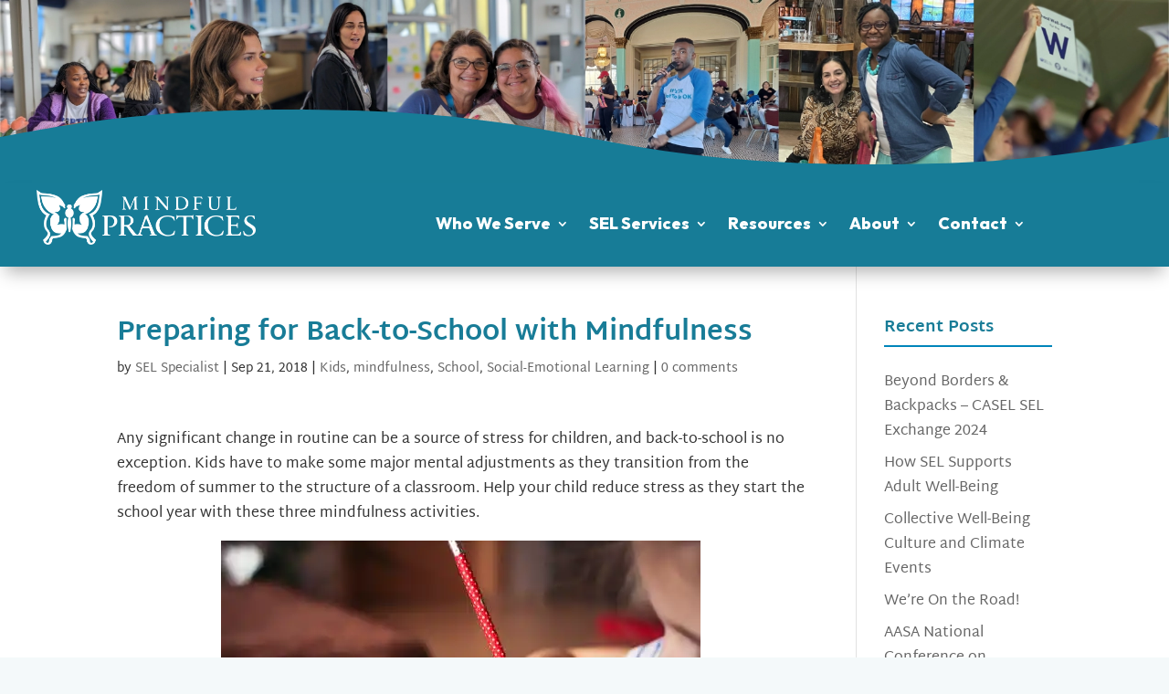

--- FILE ---
content_type: text/html; charset=utf-8
request_url: https://www.google.com/recaptcha/api2/anchor?ar=1&k=6Lcwk5gaAAAAAAkArgHEOEVsc6LBj4N2mQqSarnl&co=aHR0cHM6Ly9taW5kZnVscHJhY3RpY2VzLnVzOjQ0Mw..&hl=en&v=PoyoqOPhxBO7pBk68S4YbpHZ&size=invisible&anchor-ms=20000&execute-ms=30000&cb=1uyr6e9vkxbx
body_size: 48878
content:
<!DOCTYPE HTML><html dir="ltr" lang="en"><head><meta http-equiv="Content-Type" content="text/html; charset=UTF-8">
<meta http-equiv="X-UA-Compatible" content="IE=edge">
<title>reCAPTCHA</title>
<style type="text/css">
/* cyrillic-ext */
@font-face {
  font-family: 'Roboto';
  font-style: normal;
  font-weight: 400;
  font-stretch: 100%;
  src: url(//fonts.gstatic.com/s/roboto/v48/KFO7CnqEu92Fr1ME7kSn66aGLdTylUAMa3GUBHMdazTgWw.woff2) format('woff2');
  unicode-range: U+0460-052F, U+1C80-1C8A, U+20B4, U+2DE0-2DFF, U+A640-A69F, U+FE2E-FE2F;
}
/* cyrillic */
@font-face {
  font-family: 'Roboto';
  font-style: normal;
  font-weight: 400;
  font-stretch: 100%;
  src: url(//fonts.gstatic.com/s/roboto/v48/KFO7CnqEu92Fr1ME7kSn66aGLdTylUAMa3iUBHMdazTgWw.woff2) format('woff2');
  unicode-range: U+0301, U+0400-045F, U+0490-0491, U+04B0-04B1, U+2116;
}
/* greek-ext */
@font-face {
  font-family: 'Roboto';
  font-style: normal;
  font-weight: 400;
  font-stretch: 100%;
  src: url(//fonts.gstatic.com/s/roboto/v48/KFO7CnqEu92Fr1ME7kSn66aGLdTylUAMa3CUBHMdazTgWw.woff2) format('woff2');
  unicode-range: U+1F00-1FFF;
}
/* greek */
@font-face {
  font-family: 'Roboto';
  font-style: normal;
  font-weight: 400;
  font-stretch: 100%;
  src: url(//fonts.gstatic.com/s/roboto/v48/KFO7CnqEu92Fr1ME7kSn66aGLdTylUAMa3-UBHMdazTgWw.woff2) format('woff2');
  unicode-range: U+0370-0377, U+037A-037F, U+0384-038A, U+038C, U+038E-03A1, U+03A3-03FF;
}
/* math */
@font-face {
  font-family: 'Roboto';
  font-style: normal;
  font-weight: 400;
  font-stretch: 100%;
  src: url(//fonts.gstatic.com/s/roboto/v48/KFO7CnqEu92Fr1ME7kSn66aGLdTylUAMawCUBHMdazTgWw.woff2) format('woff2');
  unicode-range: U+0302-0303, U+0305, U+0307-0308, U+0310, U+0312, U+0315, U+031A, U+0326-0327, U+032C, U+032F-0330, U+0332-0333, U+0338, U+033A, U+0346, U+034D, U+0391-03A1, U+03A3-03A9, U+03B1-03C9, U+03D1, U+03D5-03D6, U+03F0-03F1, U+03F4-03F5, U+2016-2017, U+2034-2038, U+203C, U+2040, U+2043, U+2047, U+2050, U+2057, U+205F, U+2070-2071, U+2074-208E, U+2090-209C, U+20D0-20DC, U+20E1, U+20E5-20EF, U+2100-2112, U+2114-2115, U+2117-2121, U+2123-214F, U+2190, U+2192, U+2194-21AE, U+21B0-21E5, U+21F1-21F2, U+21F4-2211, U+2213-2214, U+2216-22FF, U+2308-230B, U+2310, U+2319, U+231C-2321, U+2336-237A, U+237C, U+2395, U+239B-23B7, U+23D0, U+23DC-23E1, U+2474-2475, U+25AF, U+25B3, U+25B7, U+25BD, U+25C1, U+25CA, U+25CC, U+25FB, U+266D-266F, U+27C0-27FF, U+2900-2AFF, U+2B0E-2B11, U+2B30-2B4C, U+2BFE, U+3030, U+FF5B, U+FF5D, U+1D400-1D7FF, U+1EE00-1EEFF;
}
/* symbols */
@font-face {
  font-family: 'Roboto';
  font-style: normal;
  font-weight: 400;
  font-stretch: 100%;
  src: url(//fonts.gstatic.com/s/roboto/v48/KFO7CnqEu92Fr1ME7kSn66aGLdTylUAMaxKUBHMdazTgWw.woff2) format('woff2');
  unicode-range: U+0001-000C, U+000E-001F, U+007F-009F, U+20DD-20E0, U+20E2-20E4, U+2150-218F, U+2190, U+2192, U+2194-2199, U+21AF, U+21E6-21F0, U+21F3, U+2218-2219, U+2299, U+22C4-22C6, U+2300-243F, U+2440-244A, U+2460-24FF, U+25A0-27BF, U+2800-28FF, U+2921-2922, U+2981, U+29BF, U+29EB, U+2B00-2BFF, U+4DC0-4DFF, U+FFF9-FFFB, U+10140-1018E, U+10190-1019C, U+101A0, U+101D0-101FD, U+102E0-102FB, U+10E60-10E7E, U+1D2C0-1D2D3, U+1D2E0-1D37F, U+1F000-1F0FF, U+1F100-1F1AD, U+1F1E6-1F1FF, U+1F30D-1F30F, U+1F315, U+1F31C, U+1F31E, U+1F320-1F32C, U+1F336, U+1F378, U+1F37D, U+1F382, U+1F393-1F39F, U+1F3A7-1F3A8, U+1F3AC-1F3AF, U+1F3C2, U+1F3C4-1F3C6, U+1F3CA-1F3CE, U+1F3D4-1F3E0, U+1F3ED, U+1F3F1-1F3F3, U+1F3F5-1F3F7, U+1F408, U+1F415, U+1F41F, U+1F426, U+1F43F, U+1F441-1F442, U+1F444, U+1F446-1F449, U+1F44C-1F44E, U+1F453, U+1F46A, U+1F47D, U+1F4A3, U+1F4B0, U+1F4B3, U+1F4B9, U+1F4BB, U+1F4BF, U+1F4C8-1F4CB, U+1F4D6, U+1F4DA, U+1F4DF, U+1F4E3-1F4E6, U+1F4EA-1F4ED, U+1F4F7, U+1F4F9-1F4FB, U+1F4FD-1F4FE, U+1F503, U+1F507-1F50B, U+1F50D, U+1F512-1F513, U+1F53E-1F54A, U+1F54F-1F5FA, U+1F610, U+1F650-1F67F, U+1F687, U+1F68D, U+1F691, U+1F694, U+1F698, U+1F6AD, U+1F6B2, U+1F6B9-1F6BA, U+1F6BC, U+1F6C6-1F6CF, U+1F6D3-1F6D7, U+1F6E0-1F6EA, U+1F6F0-1F6F3, U+1F6F7-1F6FC, U+1F700-1F7FF, U+1F800-1F80B, U+1F810-1F847, U+1F850-1F859, U+1F860-1F887, U+1F890-1F8AD, U+1F8B0-1F8BB, U+1F8C0-1F8C1, U+1F900-1F90B, U+1F93B, U+1F946, U+1F984, U+1F996, U+1F9E9, U+1FA00-1FA6F, U+1FA70-1FA7C, U+1FA80-1FA89, U+1FA8F-1FAC6, U+1FACE-1FADC, U+1FADF-1FAE9, U+1FAF0-1FAF8, U+1FB00-1FBFF;
}
/* vietnamese */
@font-face {
  font-family: 'Roboto';
  font-style: normal;
  font-weight: 400;
  font-stretch: 100%;
  src: url(//fonts.gstatic.com/s/roboto/v48/KFO7CnqEu92Fr1ME7kSn66aGLdTylUAMa3OUBHMdazTgWw.woff2) format('woff2');
  unicode-range: U+0102-0103, U+0110-0111, U+0128-0129, U+0168-0169, U+01A0-01A1, U+01AF-01B0, U+0300-0301, U+0303-0304, U+0308-0309, U+0323, U+0329, U+1EA0-1EF9, U+20AB;
}
/* latin-ext */
@font-face {
  font-family: 'Roboto';
  font-style: normal;
  font-weight: 400;
  font-stretch: 100%;
  src: url(//fonts.gstatic.com/s/roboto/v48/KFO7CnqEu92Fr1ME7kSn66aGLdTylUAMa3KUBHMdazTgWw.woff2) format('woff2');
  unicode-range: U+0100-02BA, U+02BD-02C5, U+02C7-02CC, U+02CE-02D7, U+02DD-02FF, U+0304, U+0308, U+0329, U+1D00-1DBF, U+1E00-1E9F, U+1EF2-1EFF, U+2020, U+20A0-20AB, U+20AD-20C0, U+2113, U+2C60-2C7F, U+A720-A7FF;
}
/* latin */
@font-face {
  font-family: 'Roboto';
  font-style: normal;
  font-weight: 400;
  font-stretch: 100%;
  src: url(//fonts.gstatic.com/s/roboto/v48/KFO7CnqEu92Fr1ME7kSn66aGLdTylUAMa3yUBHMdazQ.woff2) format('woff2');
  unicode-range: U+0000-00FF, U+0131, U+0152-0153, U+02BB-02BC, U+02C6, U+02DA, U+02DC, U+0304, U+0308, U+0329, U+2000-206F, U+20AC, U+2122, U+2191, U+2193, U+2212, U+2215, U+FEFF, U+FFFD;
}
/* cyrillic-ext */
@font-face {
  font-family: 'Roboto';
  font-style: normal;
  font-weight: 500;
  font-stretch: 100%;
  src: url(//fonts.gstatic.com/s/roboto/v48/KFO7CnqEu92Fr1ME7kSn66aGLdTylUAMa3GUBHMdazTgWw.woff2) format('woff2');
  unicode-range: U+0460-052F, U+1C80-1C8A, U+20B4, U+2DE0-2DFF, U+A640-A69F, U+FE2E-FE2F;
}
/* cyrillic */
@font-face {
  font-family: 'Roboto';
  font-style: normal;
  font-weight: 500;
  font-stretch: 100%;
  src: url(//fonts.gstatic.com/s/roboto/v48/KFO7CnqEu92Fr1ME7kSn66aGLdTylUAMa3iUBHMdazTgWw.woff2) format('woff2');
  unicode-range: U+0301, U+0400-045F, U+0490-0491, U+04B0-04B1, U+2116;
}
/* greek-ext */
@font-face {
  font-family: 'Roboto';
  font-style: normal;
  font-weight: 500;
  font-stretch: 100%;
  src: url(//fonts.gstatic.com/s/roboto/v48/KFO7CnqEu92Fr1ME7kSn66aGLdTylUAMa3CUBHMdazTgWw.woff2) format('woff2');
  unicode-range: U+1F00-1FFF;
}
/* greek */
@font-face {
  font-family: 'Roboto';
  font-style: normal;
  font-weight: 500;
  font-stretch: 100%;
  src: url(//fonts.gstatic.com/s/roboto/v48/KFO7CnqEu92Fr1ME7kSn66aGLdTylUAMa3-UBHMdazTgWw.woff2) format('woff2');
  unicode-range: U+0370-0377, U+037A-037F, U+0384-038A, U+038C, U+038E-03A1, U+03A3-03FF;
}
/* math */
@font-face {
  font-family: 'Roboto';
  font-style: normal;
  font-weight: 500;
  font-stretch: 100%;
  src: url(//fonts.gstatic.com/s/roboto/v48/KFO7CnqEu92Fr1ME7kSn66aGLdTylUAMawCUBHMdazTgWw.woff2) format('woff2');
  unicode-range: U+0302-0303, U+0305, U+0307-0308, U+0310, U+0312, U+0315, U+031A, U+0326-0327, U+032C, U+032F-0330, U+0332-0333, U+0338, U+033A, U+0346, U+034D, U+0391-03A1, U+03A3-03A9, U+03B1-03C9, U+03D1, U+03D5-03D6, U+03F0-03F1, U+03F4-03F5, U+2016-2017, U+2034-2038, U+203C, U+2040, U+2043, U+2047, U+2050, U+2057, U+205F, U+2070-2071, U+2074-208E, U+2090-209C, U+20D0-20DC, U+20E1, U+20E5-20EF, U+2100-2112, U+2114-2115, U+2117-2121, U+2123-214F, U+2190, U+2192, U+2194-21AE, U+21B0-21E5, U+21F1-21F2, U+21F4-2211, U+2213-2214, U+2216-22FF, U+2308-230B, U+2310, U+2319, U+231C-2321, U+2336-237A, U+237C, U+2395, U+239B-23B7, U+23D0, U+23DC-23E1, U+2474-2475, U+25AF, U+25B3, U+25B7, U+25BD, U+25C1, U+25CA, U+25CC, U+25FB, U+266D-266F, U+27C0-27FF, U+2900-2AFF, U+2B0E-2B11, U+2B30-2B4C, U+2BFE, U+3030, U+FF5B, U+FF5D, U+1D400-1D7FF, U+1EE00-1EEFF;
}
/* symbols */
@font-face {
  font-family: 'Roboto';
  font-style: normal;
  font-weight: 500;
  font-stretch: 100%;
  src: url(//fonts.gstatic.com/s/roboto/v48/KFO7CnqEu92Fr1ME7kSn66aGLdTylUAMaxKUBHMdazTgWw.woff2) format('woff2');
  unicode-range: U+0001-000C, U+000E-001F, U+007F-009F, U+20DD-20E0, U+20E2-20E4, U+2150-218F, U+2190, U+2192, U+2194-2199, U+21AF, U+21E6-21F0, U+21F3, U+2218-2219, U+2299, U+22C4-22C6, U+2300-243F, U+2440-244A, U+2460-24FF, U+25A0-27BF, U+2800-28FF, U+2921-2922, U+2981, U+29BF, U+29EB, U+2B00-2BFF, U+4DC0-4DFF, U+FFF9-FFFB, U+10140-1018E, U+10190-1019C, U+101A0, U+101D0-101FD, U+102E0-102FB, U+10E60-10E7E, U+1D2C0-1D2D3, U+1D2E0-1D37F, U+1F000-1F0FF, U+1F100-1F1AD, U+1F1E6-1F1FF, U+1F30D-1F30F, U+1F315, U+1F31C, U+1F31E, U+1F320-1F32C, U+1F336, U+1F378, U+1F37D, U+1F382, U+1F393-1F39F, U+1F3A7-1F3A8, U+1F3AC-1F3AF, U+1F3C2, U+1F3C4-1F3C6, U+1F3CA-1F3CE, U+1F3D4-1F3E0, U+1F3ED, U+1F3F1-1F3F3, U+1F3F5-1F3F7, U+1F408, U+1F415, U+1F41F, U+1F426, U+1F43F, U+1F441-1F442, U+1F444, U+1F446-1F449, U+1F44C-1F44E, U+1F453, U+1F46A, U+1F47D, U+1F4A3, U+1F4B0, U+1F4B3, U+1F4B9, U+1F4BB, U+1F4BF, U+1F4C8-1F4CB, U+1F4D6, U+1F4DA, U+1F4DF, U+1F4E3-1F4E6, U+1F4EA-1F4ED, U+1F4F7, U+1F4F9-1F4FB, U+1F4FD-1F4FE, U+1F503, U+1F507-1F50B, U+1F50D, U+1F512-1F513, U+1F53E-1F54A, U+1F54F-1F5FA, U+1F610, U+1F650-1F67F, U+1F687, U+1F68D, U+1F691, U+1F694, U+1F698, U+1F6AD, U+1F6B2, U+1F6B9-1F6BA, U+1F6BC, U+1F6C6-1F6CF, U+1F6D3-1F6D7, U+1F6E0-1F6EA, U+1F6F0-1F6F3, U+1F6F7-1F6FC, U+1F700-1F7FF, U+1F800-1F80B, U+1F810-1F847, U+1F850-1F859, U+1F860-1F887, U+1F890-1F8AD, U+1F8B0-1F8BB, U+1F8C0-1F8C1, U+1F900-1F90B, U+1F93B, U+1F946, U+1F984, U+1F996, U+1F9E9, U+1FA00-1FA6F, U+1FA70-1FA7C, U+1FA80-1FA89, U+1FA8F-1FAC6, U+1FACE-1FADC, U+1FADF-1FAE9, U+1FAF0-1FAF8, U+1FB00-1FBFF;
}
/* vietnamese */
@font-face {
  font-family: 'Roboto';
  font-style: normal;
  font-weight: 500;
  font-stretch: 100%;
  src: url(//fonts.gstatic.com/s/roboto/v48/KFO7CnqEu92Fr1ME7kSn66aGLdTylUAMa3OUBHMdazTgWw.woff2) format('woff2');
  unicode-range: U+0102-0103, U+0110-0111, U+0128-0129, U+0168-0169, U+01A0-01A1, U+01AF-01B0, U+0300-0301, U+0303-0304, U+0308-0309, U+0323, U+0329, U+1EA0-1EF9, U+20AB;
}
/* latin-ext */
@font-face {
  font-family: 'Roboto';
  font-style: normal;
  font-weight: 500;
  font-stretch: 100%;
  src: url(//fonts.gstatic.com/s/roboto/v48/KFO7CnqEu92Fr1ME7kSn66aGLdTylUAMa3KUBHMdazTgWw.woff2) format('woff2');
  unicode-range: U+0100-02BA, U+02BD-02C5, U+02C7-02CC, U+02CE-02D7, U+02DD-02FF, U+0304, U+0308, U+0329, U+1D00-1DBF, U+1E00-1E9F, U+1EF2-1EFF, U+2020, U+20A0-20AB, U+20AD-20C0, U+2113, U+2C60-2C7F, U+A720-A7FF;
}
/* latin */
@font-face {
  font-family: 'Roboto';
  font-style: normal;
  font-weight: 500;
  font-stretch: 100%;
  src: url(//fonts.gstatic.com/s/roboto/v48/KFO7CnqEu92Fr1ME7kSn66aGLdTylUAMa3yUBHMdazQ.woff2) format('woff2');
  unicode-range: U+0000-00FF, U+0131, U+0152-0153, U+02BB-02BC, U+02C6, U+02DA, U+02DC, U+0304, U+0308, U+0329, U+2000-206F, U+20AC, U+2122, U+2191, U+2193, U+2212, U+2215, U+FEFF, U+FFFD;
}
/* cyrillic-ext */
@font-face {
  font-family: 'Roboto';
  font-style: normal;
  font-weight: 900;
  font-stretch: 100%;
  src: url(//fonts.gstatic.com/s/roboto/v48/KFO7CnqEu92Fr1ME7kSn66aGLdTylUAMa3GUBHMdazTgWw.woff2) format('woff2');
  unicode-range: U+0460-052F, U+1C80-1C8A, U+20B4, U+2DE0-2DFF, U+A640-A69F, U+FE2E-FE2F;
}
/* cyrillic */
@font-face {
  font-family: 'Roboto';
  font-style: normal;
  font-weight: 900;
  font-stretch: 100%;
  src: url(//fonts.gstatic.com/s/roboto/v48/KFO7CnqEu92Fr1ME7kSn66aGLdTylUAMa3iUBHMdazTgWw.woff2) format('woff2');
  unicode-range: U+0301, U+0400-045F, U+0490-0491, U+04B0-04B1, U+2116;
}
/* greek-ext */
@font-face {
  font-family: 'Roboto';
  font-style: normal;
  font-weight: 900;
  font-stretch: 100%;
  src: url(//fonts.gstatic.com/s/roboto/v48/KFO7CnqEu92Fr1ME7kSn66aGLdTylUAMa3CUBHMdazTgWw.woff2) format('woff2');
  unicode-range: U+1F00-1FFF;
}
/* greek */
@font-face {
  font-family: 'Roboto';
  font-style: normal;
  font-weight: 900;
  font-stretch: 100%;
  src: url(//fonts.gstatic.com/s/roboto/v48/KFO7CnqEu92Fr1ME7kSn66aGLdTylUAMa3-UBHMdazTgWw.woff2) format('woff2');
  unicode-range: U+0370-0377, U+037A-037F, U+0384-038A, U+038C, U+038E-03A1, U+03A3-03FF;
}
/* math */
@font-face {
  font-family: 'Roboto';
  font-style: normal;
  font-weight: 900;
  font-stretch: 100%;
  src: url(//fonts.gstatic.com/s/roboto/v48/KFO7CnqEu92Fr1ME7kSn66aGLdTylUAMawCUBHMdazTgWw.woff2) format('woff2');
  unicode-range: U+0302-0303, U+0305, U+0307-0308, U+0310, U+0312, U+0315, U+031A, U+0326-0327, U+032C, U+032F-0330, U+0332-0333, U+0338, U+033A, U+0346, U+034D, U+0391-03A1, U+03A3-03A9, U+03B1-03C9, U+03D1, U+03D5-03D6, U+03F0-03F1, U+03F4-03F5, U+2016-2017, U+2034-2038, U+203C, U+2040, U+2043, U+2047, U+2050, U+2057, U+205F, U+2070-2071, U+2074-208E, U+2090-209C, U+20D0-20DC, U+20E1, U+20E5-20EF, U+2100-2112, U+2114-2115, U+2117-2121, U+2123-214F, U+2190, U+2192, U+2194-21AE, U+21B0-21E5, U+21F1-21F2, U+21F4-2211, U+2213-2214, U+2216-22FF, U+2308-230B, U+2310, U+2319, U+231C-2321, U+2336-237A, U+237C, U+2395, U+239B-23B7, U+23D0, U+23DC-23E1, U+2474-2475, U+25AF, U+25B3, U+25B7, U+25BD, U+25C1, U+25CA, U+25CC, U+25FB, U+266D-266F, U+27C0-27FF, U+2900-2AFF, U+2B0E-2B11, U+2B30-2B4C, U+2BFE, U+3030, U+FF5B, U+FF5D, U+1D400-1D7FF, U+1EE00-1EEFF;
}
/* symbols */
@font-face {
  font-family: 'Roboto';
  font-style: normal;
  font-weight: 900;
  font-stretch: 100%;
  src: url(//fonts.gstatic.com/s/roboto/v48/KFO7CnqEu92Fr1ME7kSn66aGLdTylUAMaxKUBHMdazTgWw.woff2) format('woff2');
  unicode-range: U+0001-000C, U+000E-001F, U+007F-009F, U+20DD-20E0, U+20E2-20E4, U+2150-218F, U+2190, U+2192, U+2194-2199, U+21AF, U+21E6-21F0, U+21F3, U+2218-2219, U+2299, U+22C4-22C6, U+2300-243F, U+2440-244A, U+2460-24FF, U+25A0-27BF, U+2800-28FF, U+2921-2922, U+2981, U+29BF, U+29EB, U+2B00-2BFF, U+4DC0-4DFF, U+FFF9-FFFB, U+10140-1018E, U+10190-1019C, U+101A0, U+101D0-101FD, U+102E0-102FB, U+10E60-10E7E, U+1D2C0-1D2D3, U+1D2E0-1D37F, U+1F000-1F0FF, U+1F100-1F1AD, U+1F1E6-1F1FF, U+1F30D-1F30F, U+1F315, U+1F31C, U+1F31E, U+1F320-1F32C, U+1F336, U+1F378, U+1F37D, U+1F382, U+1F393-1F39F, U+1F3A7-1F3A8, U+1F3AC-1F3AF, U+1F3C2, U+1F3C4-1F3C6, U+1F3CA-1F3CE, U+1F3D4-1F3E0, U+1F3ED, U+1F3F1-1F3F3, U+1F3F5-1F3F7, U+1F408, U+1F415, U+1F41F, U+1F426, U+1F43F, U+1F441-1F442, U+1F444, U+1F446-1F449, U+1F44C-1F44E, U+1F453, U+1F46A, U+1F47D, U+1F4A3, U+1F4B0, U+1F4B3, U+1F4B9, U+1F4BB, U+1F4BF, U+1F4C8-1F4CB, U+1F4D6, U+1F4DA, U+1F4DF, U+1F4E3-1F4E6, U+1F4EA-1F4ED, U+1F4F7, U+1F4F9-1F4FB, U+1F4FD-1F4FE, U+1F503, U+1F507-1F50B, U+1F50D, U+1F512-1F513, U+1F53E-1F54A, U+1F54F-1F5FA, U+1F610, U+1F650-1F67F, U+1F687, U+1F68D, U+1F691, U+1F694, U+1F698, U+1F6AD, U+1F6B2, U+1F6B9-1F6BA, U+1F6BC, U+1F6C6-1F6CF, U+1F6D3-1F6D7, U+1F6E0-1F6EA, U+1F6F0-1F6F3, U+1F6F7-1F6FC, U+1F700-1F7FF, U+1F800-1F80B, U+1F810-1F847, U+1F850-1F859, U+1F860-1F887, U+1F890-1F8AD, U+1F8B0-1F8BB, U+1F8C0-1F8C1, U+1F900-1F90B, U+1F93B, U+1F946, U+1F984, U+1F996, U+1F9E9, U+1FA00-1FA6F, U+1FA70-1FA7C, U+1FA80-1FA89, U+1FA8F-1FAC6, U+1FACE-1FADC, U+1FADF-1FAE9, U+1FAF0-1FAF8, U+1FB00-1FBFF;
}
/* vietnamese */
@font-face {
  font-family: 'Roboto';
  font-style: normal;
  font-weight: 900;
  font-stretch: 100%;
  src: url(//fonts.gstatic.com/s/roboto/v48/KFO7CnqEu92Fr1ME7kSn66aGLdTylUAMa3OUBHMdazTgWw.woff2) format('woff2');
  unicode-range: U+0102-0103, U+0110-0111, U+0128-0129, U+0168-0169, U+01A0-01A1, U+01AF-01B0, U+0300-0301, U+0303-0304, U+0308-0309, U+0323, U+0329, U+1EA0-1EF9, U+20AB;
}
/* latin-ext */
@font-face {
  font-family: 'Roboto';
  font-style: normal;
  font-weight: 900;
  font-stretch: 100%;
  src: url(//fonts.gstatic.com/s/roboto/v48/KFO7CnqEu92Fr1ME7kSn66aGLdTylUAMa3KUBHMdazTgWw.woff2) format('woff2');
  unicode-range: U+0100-02BA, U+02BD-02C5, U+02C7-02CC, U+02CE-02D7, U+02DD-02FF, U+0304, U+0308, U+0329, U+1D00-1DBF, U+1E00-1E9F, U+1EF2-1EFF, U+2020, U+20A0-20AB, U+20AD-20C0, U+2113, U+2C60-2C7F, U+A720-A7FF;
}
/* latin */
@font-face {
  font-family: 'Roboto';
  font-style: normal;
  font-weight: 900;
  font-stretch: 100%;
  src: url(//fonts.gstatic.com/s/roboto/v48/KFO7CnqEu92Fr1ME7kSn66aGLdTylUAMa3yUBHMdazQ.woff2) format('woff2');
  unicode-range: U+0000-00FF, U+0131, U+0152-0153, U+02BB-02BC, U+02C6, U+02DA, U+02DC, U+0304, U+0308, U+0329, U+2000-206F, U+20AC, U+2122, U+2191, U+2193, U+2212, U+2215, U+FEFF, U+FFFD;
}

</style>
<link rel="stylesheet" type="text/css" href="https://www.gstatic.com/recaptcha/releases/PoyoqOPhxBO7pBk68S4YbpHZ/styles__ltr.css">
<script nonce="qmPdIijZ3IvQJhj12F3CtA" type="text/javascript">window['__recaptcha_api'] = 'https://www.google.com/recaptcha/api2/';</script>
<script type="text/javascript" src="https://www.gstatic.com/recaptcha/releases/PoyoqOPhxBO7pBk68S4YbpHZ/recaptcha__en.js" nonce="qmPdIijZ3IvQJhj12F3CtA">
      
    </script></head>
<body><div id="rc-anchor-alert" class="rc-anchor-alert"></div>
<input type="hidden" id="recaptcha-token" value="[base64]">
<script type="text/javascript" nonce="qmPdIijZ3IvQJhj12F3CtA">
      recaptcha.anchor.Main.init("[\x22ainput\x22,[\x22bgdata\x22,\x22\x22,\[base64]/[base64]/MjU1Ong/[base64]/[base64]/[base64]/[base64]/[base64]/[base64]/[base64]/[base64]/[base64]/[base64]/[base64]/[base64]/[base64]/[base64]/[base64]\\u003d\x22,\[base64]\\u003d\x22,\x22al8gwp/CpMOmC8KuYcKvW2sbw4bCjyUiDBY/wpPCiQzDqMKJw57DhX7CgsOMOTbCgsKIDMKzwpzCtkhtZsKjM8ORS8K/CsOrw7PCnk/CtsKubGUAwoZ9G8OALUkDCsKPB8Olw6TDnMKow5HCkMOtI8KAUxp1w7jCgsKpw4x8wpTDhEbCksOrwpPCqUnCmTbDukwkw7fCm1V6w6DClQzDlVVPwrfDtE3DksOIW2bCk8OnwqdXdcKpNFo1AsKQw6Zzw43DicKQw5bCkR8/W8Okw5jDjsK9wrx1woAVRMK7UHHDv2LDq8Kjwo/CisKLwrJFwrTDmmHCoCnCtMKKw4Brf29Ye1fCmG7CiCDCr8K5wozDnsO1HsOuUcOXwokHIsK/wpBLw7RRwoBOwoBkO8Ozw4vCtiHClMK8b3cXGsKhwpbDtBNTwoNgeMKNAsOnXCLCgXR/PlPCugVhw5YUXMKgE8KDw4XDjW3ClTLDgMK7ecO9wpTCpW/CmFLCsEPCnx5aKsK6wrHCnCUjwr9fw6zCuHNADUkkBA0+wqjDozbDosOZSh7Cg8OqWBdPwqw9wqN6wpFgwr3DlXgJw7LDjB/Cn8OvGlXCsC4gwpzClDgpE0TCrDcUcMOES1jCgHERw4TDqsKkwqUndVbCml0LM8KtP8OvwoTDpBrCuFDDqsO2RMKcw4LCm8O7w7VaCx/DuMKBbsKhw6R9AMOdw5sewrTCm8KONsK7w4UHw4ABf8OWRF7Cs8O+wrdnw4zCqsK+w43Dh8O7HhvDnsKHGS/CpV7Co3LClMKtw7oWesOhbmZfJTh2J0EIw7fCoSEkw6zDqmrDocOswp8Sw7bCpW4fGQfDuE8GLVPDiAwfw4oPPiPCpcOdworCpSxYw5F1w6DDl8K9woPCt3HCpsOIwroPwoHCj8O9aMKlEA0Aw6AbBcKzXcKFXi5lcMKkwp/CjBfDmlpsw7BRI8K0w4fDn8OSw5hDWMOnw6zCg0LCnk8EQ2Qlw6FnAmjCrsK9w7F2CChIc0sdwptsw5wAAcKgHC9VwoE4w7tifjrDvMOxwrlVw4TDjk1eXsOrV0d/SsOYw6/DvsOuBMKnGcOzfsKgw60bNnZOwoJ1MXHCnTvCh8Khw64NwqcqwqsdIU7CpsKFdxYzwp7DsMKCwokUwofDjsOHw5hHbQ4ew4gCw5LCksKHasOBwotbccK8w6hhOcOIw6BwLj3CqVXCuy7ClcKSS8O5w5nDuyx2w4UHw40+wqBow61Mw6FcwqUHwr/CgQDCggLCoADCjlBIwotxYsKKwoJkCxJdERcSw5NtwqI1wrHCn3dAcsK0UsKOQ8OXw4bDsWRPKMOywrvCtsKZw6DCi8K9w7bDk2FQwrgvDgbCn8KVw7JJNcKaQWVIwoI5ZcO0woHClmscwrXCvWnDr8Oww6kZNQnDmMKxwpQAWjnDsMOwGsOEbMO/w4MEw5IHNx3DocK9ecOFEMOTH1/DhVIww7LCm8OyMWvCg1/CpnJtw6TCnAIxB8O+E8O9woLCnmA8wp3DsUvDgGfCpzrCqFLCoxTDqcKdwrsgdcK3IVzDmDjCg8ORacOJDXLDmHzCjFDDnQvCsMOHCS1XwoZZwqDDgcO5w4HDpU/[base64]/DomkOZcOLZMKIwphdE8OCwpnClBsnC2IGw65xw4fDlcOzwrnClcKUcxtGYMKGw5Q0woLDmF5HZMKbw57CusOLKQdsR8OJw69gwq/CqMOIF07CvWjCkcK9w6ktw4HDnsK5aMKYCTfDhsOwQ2bCv8Ojwp3Cg8Ocwpx0w5PCg8KaZsKtVcKpTnrDmMOIe8K9wog5dz5Dw5jDvMO/IScVO8OYw6w8w4DCosO/DMOEw7ATw7hdZm1lw69Nw6JMITYEw7gawpTDm8Kkwr/CksKnKGjDuR3Dj8Kdw4w6wrtLwopXw64Ww6JlwpfDucOzJ8KuQcOwNEYfwpPDnsK/[base64]/[base64]/CiMK/SMKhfFbDmy1jYcK3wobDr8Knw5AOYkVTwp00aQTCrExRwr1yw59eworCnlXDh8OPwoPDu0HDi2ZEwq7DqsK+eMOyOEbDosOUw6Yaw6rCl2IRDsKrE8Kjw4wUwqssw6QBEcKFFzErwojDi8KCw4bCqE7DisKAwrAEw5YcfTlawoUxMy9mdMKRw5vDtC/CtMORGsOqwpJZwrnDnwNcwoPDicKMwoVdJ8OOZsO3wr1qwpLDucKtAMKBGggFw74vwr7CscOQFMO9wrLCrMKmwqTCpQY/NsKDw4BFRAxSwovClT7DkzrCrMKZVmfCtD7CtsKYCi11cB8bXcKPw6x8w6V1AxbDnDJvw5PCqglNwq/[base64]/[base64]/Dh3rDqsKUTMOdwp5MfMOUYUnDnMO6w67Dr1EYOsKTwrTDuSrDjVFAKcOEdF7DrMK5NirDqSnDisKcIMO+wqZdDjrDsRDCoTVtw6bDuXfDtcKxwoAgEipxYg5oIwVJHMO5w5IBXU7DisOHw7vDp8OUwqjDuFnDrMObw7DDgcOGw68iPHDDn0sOw43CgMKJLMK/w5/CtzTDm0Uxw7UfwpNbbMOgwpHCksO+SGh8JT/CnD1TwrTCo8KXw7ZjNWbDiE1/w499WMO6wqPCqm4mw4lbd8OuwrIpwrQrSSNhwpQ9DwRFKx3CicKvw7Afw4rCjVpSW8K8f8K5w6RQBAXDnjA8w5J2HcOLwpYKEkHDisO3wqcMdWkdwo3ClHY3KXJawrg7U8O6CMOOaCEHbMKkegDCnULDvCEqElNQXcKVwqHCm1Vvwrs/CBd3w75HUhzCkTHCucKUNwJxQMO1K8OEwq0/[base64]/[base64]/EsK6w5vDvWHDrwR6w4rDimDDiFDCp8Klw7vCrytPWHLDr8OUwrJ+woxnKcKcM1HCusKowoLDlTAqK1zDgMOiw5hJN1/Ch8OowolCw6zCoMO2XmJdZ8O5w5Bswr7DpcKnBMKOw5HDp8KMw6NHXExvwp3CinTCm8KYwqrCuMKANcORwovCjTBtw5jCvngcwpHCqnQhwoouwoLDhE8TwrE/w5rCs8OsYhnDi2TCnyPCggMFwrjDumLDuwbDgUbCocK/w6XCkF4JU8O0wovDiCtXwq/DogfCmn7Dl8KybMOYQ0vClsKQw47DqjvCqBYPwpAaw6XCtsK9VcKycsOOKMOjwrpVwqxzwoMgwogWw6DDkk/Di8KFwpnDsMK/w7TCgcOrw7VmOzbColcuw6wMGcO1wrN/ecO2Zxt4wogUw5hawr/DnHfDoAbDghrDmEUGUSp0MsK5bRfDgMOAwoJcc8OmRsOkwofCi17CscKFCsK1w4ROwqgWG1QGw4NQw7Y7I8O3OcK1Wm04wpjDhsKJw5PCtsOJDMKrw73DgMOmG8K/PBTCowvCuCjDvnPDtMO7w7vDg8OJw5rDihFDPSsLJMK8w6/CrFVVwol9UwfDoSDDnMO8wqPCrjHDu1jCq8Kuw5fDnMKdw7/Dhicoe8O+UsOyPzLDmAnDgG3Dj8OaYB/[base64]/DqkbCn8Odw6liJ8O9wrnDuMKjdh/Dl8K1FmnCq2F+woLDuSIZw4p3wpQqw5QUw4LDhsKPO8Opw6hOTD8nGsOSw7hMwpMyYj9PMAfDihbChklsw5/[base64]/CgknCunbDo8Ouf0wNwq57w7kjw4DClm5vw7XCvsK6woM7BcOvwpfDkwdvwrR/[base64]/w6UBCcOaw4dIwoxtI0RQwofCk8OswpcSU8Oaw7rCqjMDa8K9w6UwBcKvwrhzJMO8woHCqnfCvsKXRMOtAnfDjRIvwq7Cik/DukU8w59wFSpoTmdyw5QQPQR+w5PCngtsYcKFZMKbO1xINgTCtsK8wq5Uw4LDpmwdw7nDtCN1CsK2SsKVQmvCm2/DksKcGcKIwpfDosOHD8KgU8KcNR4Rw6Zzwr7CkXpObMONwqEzwobCm8KRETHDicKUwrdnCGXCmSBOwpXDkU/CjMKrD8ORTMOsd8OoLznDp2EvScKpdcKcwpHDg08oC8ONwqNKIQLCosO+woPDuMOqPmNGwqjChFvDsDYHw6gHwohewqvCgDsMw6w4w7BTw6TCiMKmwqtjLFF8Mi1xDn7CqTvCq8OWwr04w7hbKsKbw4tPWxZgw7M8w5rDpMKuwrhIEH/DnMKyKcOnQ8K4w4bCqMKrAX3DhwgHHMKZTMOpwo/CiHkLaAQDGsOff8KfWMKkwrtEw7DCm8OUEX/ClcOSwqcSwqEvw5TDl2JNwq5CfEEdwoHDgWUGfEU/w7TCgF4tQBTDu8OgUEXDn8Owwr5Lw55DfcKmenljPcOQI1JVw5dUwoJzw77DhcOiwrEXFwAFwrRQDMKVw4PCvnk9TQJowrE1NV/[base64]/[base64]/Duh7CrgsSOMOGw544YXguXcKrNMKXLhjDoCHCvC4kw6rCikB+w6jDp11Aw7XDlkkvXUFqLkbCh8OHFw0zLcKRfjldwpJWLnF6ZFFXVVE2w6/[base64]/CgisJwp53w6pMN0bDhcOaw5xyOnU3IMKNw45nHcKxw51SLGhjGzPDkUYSd8OAwodBw5XCilfCpsOXwp9EQMKEf3ozC3Akwr/CvcOvAcKSw4zDgTgLbm/CnWIhwp9yw6rDkW9YViBswpjCmggScyIgD8OnOMOqw5ckwpLDkwXDsEN3w5rDrw4Dw7fCrTocD8O3wr55w4/DjcOuw7/CosKKasOrw4nDiWIaw59Mwo55AMKHFMKjwp4wa8Kcwq8Rwq81ecOkw60/XRHDlMODwpAlwoE7QsK5OcOJwpXCl8OUaTBkfgPCsRjDow7DuMKmVMONwqDCv8OTNDYFATPCtgUUJxR+PsK8w7stwq4bVzAVZ8KXw5gaWsOzwpd/[base64]/w5DCvcK/wqrCn8Ojw6oDwo1Iw5HCqUrCs8Orw4XClD/[base64]/Ds8KTZ8OUwrbCthvDq8O2Y8Ksak/ChybDpsOUDTDCsgnDlsK7d8KPDnsualhmKlnCt8KMw7MIwoV/eiF+w7nCncK2w47Dq8KWw7fCnCsFBcOWP0PDsDVbw4/Cs8OqYMOhwrfDgCDDksKrwoBYAsKTwoPDscOhOScOYMKrw6HCuSYFbV5IwozDtcKIw4E0XjXCu8Ktw4XCu8OrwrvCj2wfwrFJwq3DhijCqsK7QHUReUoTw58Zd8Kbw5opdmLDqsOPwo/ClFd4QsKWNsOcw4gsw6Y0N8KZMh3DoyYqIsOsw7Jmw44/[base64]/DrEDCgcKGw7PDisO5H395wrh5w7M2N8K+K8O5w4/CjEhBw5nDqT4Ww4XDsxXDu1I7wq1aQMOVE8OtwpEiPkrDjSwJc8K5E0vDn8KLw6Jew41yw6o9w5nDqcKpw7DCjAbDonBaX8OvTXgTdn/DoGx7wojChUzCg8OdBRM7w41iPFldwobCrsORIU7CiFgfVsOjCMOFCMKKN8O8w4xFwqfCq3oYLm3Cg0nDmCLDh1Zyd8O/w4QEEsKMDXwIw4zDocO/JQZAccOKe8KFw4jCp3zDlxoXaWZtwp7DhhbDkTTCnmh3C0ZIwq/CtBLDtsOCw55ywolDQyRyw5ozTmhyCsOfwo4iw4sawrJYwoXDpsKMw7PDqgLCo3nDvMKONUJ+WmDCssOcwqfCuGzDkzd0UHnDlMOpbcOsw61+bsOEw7DDiMKQIMKtOsOzw681w6Rsw4RCwqHClVXCk0gyb8KPwplaw78IIFQfw58Hwq/DpcO9w6XDo2lMWsKuw7/CrGFxwpzDnsONdcOSEX3Cox/DggXCu8KKT3LDi8O8bMKCw7RGUyw1ahLDuMO8RSjCiHQ5OWtVJEvCn0LDvcKvBMO6KMKXTHrDvTTCvh3Dh316wow8b8OzQMOrwpLCkXQVTSnCl8KgKzBiw6lsw7kQw7U/[base64]/wqIYwrXDty/DlVFDGF8eMEPDl8KtIGnDqsOlMcKBcTh1McKYwrFpWMKYw4F+w5HCpgHCr8KjYUDCpDzDsgXDpMKWw6goacONwo7CrMOpJcOcworDnsOowroGwpTDnMOrJhc3w4rDlHsXaBLCocOgOMO3IjoEXMKSIcK8UgM/w4YPF2XCuD3DjnnDm8KqIsOSNsK1w4NLUFJ0w5NiTMO1KDZ7SyjCscK1wrALDTlfwqddwpbDpBHDkMOhw6DCo0QfOzcsCWkFw4J4wqhAw4sfOsO0WsOSLMK+XlElICHCqmUrdMOzcBUuwo/CsTJpwqvDqX7Cu3HCh8KUwpLClMOwEMO/ZcKKMlPDjHzCqMOiw7TDjMOmNxvCgcKoTcK1wqPDnz/DrMKeRsKeOHFeRC4AD8KwwovCtVzCpsOFPMOIw6XChl7Do8OewoodwrcDw71THMKnN2bDh8KTw7/Di8Onw4Aaw6sIKwTCgVEwaMOtw4nCmkzDg8Oid8OQZcKlwotnwqfDsQnDjQZyEMO1WsOVNBRTIsOsIsOwwqIxHMOrdETDnMKlw6HDssK9a0fDhBJTS8K6dmrCi8ODwpQyw6p5figPGMKSHcKZw5/CtcORw4XCm8OBw5HCrlbCtsKnw7IHQzfCqHLDosKKYsOKwr/DkXBAw7rDjykKwq3Do2DDrg4mVMOiwo9cw7FXw4fCscO6w5TCvC1AZX3Dn8OwZhpVZsKtwrQwEXzDicOawpTCjUZpw40uPkwzwqNdw57DvMOWw6wGw47CpcO6wqtkwo4/[base64]/[base64]/CosO9PU9/bsO1IlLDjsOAcQTDlcKTw53Dg8OaEcKBasOYYlM5RzDCk8KPZQXCkMKswrzCncOQRX3Cp0M0GsKGJkLCoMOSw78tLsOMwrRjEMKZIcKzw7fDscK1wq/CqcOfw79WccOZwos8Kxo7wpvCssKGYBJeUTxowooHwqVtf8OXdcK2w4xkA8KxwoUIw5VkwqDCh2Q/[base64]/CssKEwrLDssKVJ8KQHUfDvMK2YHRuAcObISHDl8KcP8OdRQ4jEcOYHVMzwpbDnQ8ODcKrw5MWw5zCucOVwoPDr8K+w5/[base64]/Crh8swqVZMcKzwqbCmMOhVnAUwrYXB8OaU8KAw6sORT3Chk4Iw4bCtsKGe1UyUWjCn8K+O8OQwqjDisKJPcObw6l6LcKuWDDDsR7DnMOEQMO0w7/CicKAwp5OeDwrw4RbcBbDrsKvw7whAQ7DowvCmMKywoVpdigCw67CmSM8wp0UKTfChsOlw4LCgiltw6x8w5vChBHDsx9Ow7fDni/[base64]/[base64]/CucOcwpJZIsOiwqMPekLCvMO5IyfDs2JIdgTClcOtw5nCsMKOwolgwoTDrcK0w5N/wrhVw4w4w7nCjA5zw6Asw4wHw6kDRcKzb8KnUcKbw5RtFcKYwq9iXsO1w6c3wopIwocRw4PCncOFBcOtw6zCixIdwqFtw4ceTBd0w4TDlMKpwqLDkETCnMKzF8Kbw5wYC8OiwqFfd3LCjMOhwqjCggLChsK6HsKZw7bDj2jCm8O3woA2wp/DnR1GRS0pd8Oawrc5wozCs8O6UMOrwpfCrcKTwpTCtsKPBTk/[base64]/CgcOpwqpMwrnCrhoVW8KPCsKXwr3CrMO7NzDCvHBnw7fCusOOwrABw4HDjX/ClcKvWTIcLw0zdTQ/BcKVw7jCtUVYWcKiw64gLcKyKmbCtMOdwp3ChMOUw69jPkx5FisvDA9UCcK9w4Q4EVzCq8OuC8Oow5cuflHDtgrClFrDh8KZwo7DmXpmWkgBw55nKGvDgAV5w5ozGMKzw5rDgEvCv8Kgw6hqwr7Cl8KIQsKwQ27CjcO/w4rDvMOtUsOJw5DCkcK6w704wrQlwpU1wo/Ci8Odw5AzwpHCs8Kjw7bClDhuCcOxPMOQRm/Cmktcw4nCrFggw6jDpQdXwps+w4jCmgDDvkBDVMKPwrhcacOwPsO7Q8KNwphxw4vCqUrCoMODTXw9FwvDuUvCtAMwwqplFMKzGWJgcsOywrHCpF1fwqQ2wpzCoQ8Kw5DCrHNRXjHCm8OLwqg9RcOEw6LCq8OawpB/MlHCrEMUG34tO8O8CU9zQXzCjsONUhpQZA8Uw6XCo8KswpzCjMOHJ2UOO8OTwpokwqhGw6XDu8KsZA3CpABMQcOhTjjDicKkfRzDrMO9G8K9wqd8woPDgUPDmH3CiQfCrXHCm0/CpcKZGCQmw75fw68APcK4asK9OiJMKRLCnR3DohTDj37Dh2nDjsKJwpxQwqLCk8K8EVPDvwnClsKdJSzCvmzDjcKZw703F8KZOG83w47CgH3DjAnDosKoUsOgwqjDoAwXTmTCvQ3DrlDCtQYEUjHCncOXwqEQw7PDrMKvTU/CmjoPKGjClcKiw4PDrxHDjMKEB1TDr8OQByNtw6VCw7zDh8K+V0XClMOJPSwqfMKGYlDCgSbCtcOsGT/[base64]/CiMOnY8OMwrY6LR5UcD3DmD5QwpvDj8OILRXDlcKJEDZSE8OewqbDqsKAwqDCiiHDssOzE3HDm8O/w6Qbw7zCmR/CmMKdcMK4w5NlI1EJw5bCkxoWMATDij9gRCgRw7wew5LDn8OTw6A8HCUdaTk9w4zCnUHCq38ZNMKRUTTDrMOfVSDDojHDr8KeTTp4IcKGw4fDhBo/w6zCgcOQeMOWw7/[base64]/Cp20HazUcQCkpwrzCg8OFwpsXwq7Cg8KUb3/DjcKVRAnCnwvDnHTDnyFQwqcew7zCtjJDw53CqVpuAFTChAY4RlHDtj58w4LDqMOuTcOIwqrCpMKTCsKeGsKSw7p9w4VLwoLCpBzDsRJVwqfCjFUbwrXCsy7DusOIPMOVSFxCPsOqABcGwoPCvMO3wqd/[base64]/[base64]/[base64]/wqUYw4YID2LDhzE9w5M8w70pWg3Co3FqMMO6ShdoRiTDgsOXwqDCmnzCksOzw5JBBsKIOMKmwrA7w5jDqMKgXMKvw4sSw60Yw7ZhUFXDoGViwqoXwpUfwq/DscKiDcOdwp/DlBZ+w6o3bMOAQnPCsRRQw7kRDl53w5XCnABJXsKBNcONV8KFJ8KzRnjCuRTDhMOIN8KaBCjDslfDl8KPSMOmw7VSAsKgbcK1w7HCgsOSwqgBTcOIwq/DjBnCvMOYw7rCisK3IRcECS/CjW7DhCkQKMKNGArDocKKw7EUaz47woXCuMKCUBjCnnJ3w4XCmk9GWcKUW8O+w48OwqZyV0w+w5HCvw3CpsKdAEImVTckJk/ChMOiSzjDpS/CqWo7XsOWw4/DmMKKIEA5wrg/w7HDti83bFDCkBgYwoJjwqxmc38CN8O1wprCrMKXwpgiw4PDpcKTMH3CscO7wp9JwpvCkFzCmMOBHQPCpMK/w6QMw4UcwpLCtMKGwoAawrHCt0LDpcOywopvLx7DqsKUe3DDrGIrLm3CvcOvb8KeGsO8w4lVDsKBw7pYVXM9CzTCs0QKJxV8w5NaVnc/dSdtPkk9wp8cw5sNwrocwp/CkhECw6INw6xxQcOgwpspFcKddcOsw6Ftwql/alMJwoR/DcOOw6o4w7zDvyprwr43aMOvIS9twoHCmMOIf8OjwrEgDgxfCcKrMwvDuz5ewrDCrMOWMnLCkjDDpcOIDMKaXcK7EcO0woTDnlYxwo1DwrvCu37DgcO4HcOsw4/DucOxw55Vw4Zyw5RgOB3CpcOpM8KuPcKQR3bCkgTDhMKdw4HCrAEdwpQCw5PDt8Kxw7VhwrPDoMOfQsKFBsO8HcKBFCrDvWR4wovDqlhOTCLCjcOoQkROPsOCc8K3w65wY0jDv8KsYcO3XzfCi3nCicKUw4DCnExkwrUAwoJDwp/DgBfCscK5Oz4nw6g0wrHDj8KUwoLDkMOmw7Rew7LDlsKPw6/DsMKxw6XDnCLDlCNOBms7wpHDsMKYw6tYZQcJVEfCn340YsOsw5I4w4vChsOZw5/DqcOmw5MSw4kbLMOGwo4aw4JOIMOqwovCqXjClcO8w5jDqMOEGMKqcsOMw4t+I8OLVMKTUWbCvMKzw6jDoT3Cr8KRwpI1wrTCgsKVw4LCkyRzwqHDrcKDAMKcaMO5IMOUM8O1w7MTwrPChsOGwoXCjcO2w5zDjsOvRcO/w5Iow5dtPcKUw6sqw53DiwUHWQoJw6J/wpJUCRtdE8OZw5zCr8Kkw6zDgwjDowAcBMObesKNTsOWwq7Cn8KGCkrDpHF3Zi3DocKxGcOIDVhceMORE3vDv8O+J8Ojw6TCgsOxJcKmw7/DpnvDvx7CkkTCnsO/w6LDusKZGUs8AiRMOB7CsMOZw7nDvsKgwqXCrsKLdsK5C2taInA4wrAhf8Ohdx7CsMKEwpcrwpzCkXA9w5LCr8OqwpDDlwDDicK8w4XDl8OfwoQWwqE/PsKtwrrDtsKdLsK8D8O1wrfCpcOhOkrDugvDtUfCp8Omw6dgWHxrKcOSwo8LBsKdwrTDmsOmYhfDu8OIccOiwpfCt8K+YsK6NSogVS7DjcOLZMKlIWR1w5HCoQE9JsOoPAgVwp3DrcOfFmfCncK4wolbJcKUMcOywoASw5hZT8O6wp8DAghnRSN6M2/Cp8O3UcKJDwDDqsK0csKAXl4+wpLCvcKGfsOdfVHDg8ODw5slUcK3w6Jkw4MtTRhNHsOINWvCkCrCucOdBcORKCLCvsOrw7B4wqYvwrXDmcKRwqLDq1Ivw4owwocgbsOpLMKfRWQ0CMOzw77DmAssU0bDlsO6UTl+JcKqSjIvwql+f0fDkcKnBcK/RQvDiVrClFY3HcOYwocGfQcrIVnCuMOJJ3/CncO0wpZeOcKNwqfDncO0V8OgT8KTwoDCusKgwp3Cg1Ixw4vCjMKqGcKfXcO5b8KPMWDCk0nDlcOMFcOsAzYcwptMwrPCpBbDtWMMH8KTF2DCmQgswqB2I0PDqQPDr0bDkmrDnMOzwqnDtsOlwoDDuRLDi07Cl8OLwrkFYcKGw5k/wrTCkG92w5gJWzbDpGrDt8KKwqkJF2fCtxvDtsKbU0HDm1wBFXEJwqUhF8K6w43CrsOwYsKuEmFVch0kwqtLwrzClcOaPGBGdsKaw4JOw4VwQWELKn/Dm8KSTkk7KwbChMOHw6PDmVnCjMO9flpnWw3Ct8ORbwPCo8OUw5DDkxjDgwUCWcO5w6Zbw4nDuyIIwrDDqWhpM8OGwo19w69hw4N8G8K/YMKOHsOvQcOnwr1fwrhww5cCYsKmJcOmOcKSw7DChcKowrXDhjJvwrnDrmc+IsOUd8KbOMKXEsK6Vjx/RMKSw4fDqcOyw47DgsKdbylOasOVAE5rw6PCo8KMwojCg8K5WcOnFwULFAYzQ1hcVsOiQcKZwp/DgsKkwo0gw6/Cm8Osw7Z6ZcO2TMOHY8OQw5V7w47CisOlwqTDscOswrkIAk7CpE/Cs8O0f0LClMK5w73DjD7DnGrCnMKFwrx3Y8OfSMO4w5PDmivCsiY8wr7ChsK0R8OTwoPDnMOcw4Z9FMOfw7/DksOqI8KGwrZRYMKOXw3Dr8K4w5DClxMcw7vCqsKrQVjDl1XDvcKCw5lEw4Y6dMKtw5BnPsOZfBTCrsKNMTnClmbDqy1IUsOERA3Do0vCrxPCpVjCgl7Co0oOUcKvS8Kfwp/DoMKHwpjCkgHDqF7CqWbCs8KTw7wuKzjDqiXDnDXCr8KLJcOpw6dXwoAjesK7VG99w6lGTx56wq7CnMO2KcKOD0jDi27Cp8OrwoTClzURwoXDkinDqHAtRyjDp2d/[base64]/[base64]/cAfCsw9lw5NaDENEw6jClsOdwovCoGwzw4nDl8OMCQvCsMOQw4DDicO9woLCtnLDuMK3VMOQEsK4wo/[base64]/X8KPwo3CksOAwoNqw4cYw5PDpxTCgRB1RzHCscOIw5/CncOGJMOIw73CoyLDhsOrS8K7GWgEw5TCqsOSYGcJbMKWVGoJwpU/wqUewr8IVMOhM23CocK7w7cHS8KhNzBww7UBwqDCoRxXYsO+DUzCrMKCK2nCrsOAD0RMwptTwqY8e8KzwrLCiMOQIMO/XXEZw5TDv8KAw7EBFMKQwok9w7HDqTw9csOWaTLDosOEXzPDtEfChVnCo8K3wpbDt8KJD2PCiMO9PlQDwoUoUCIxwq9abmnCnkPDjih1aMOQe8KtwrPDrxrDi8O6w6vDpmDCv3/DtFDCmMKNw7Ztwr89PUtMJMKZwrXDqAnCmMOSwoLCiQFQEWhrSzzCml5Xw4fCriFgwp9PGFvCnMOow4fDmsO6bGDCpw3Dg8KYEcOyYzQBwozDk8O9w5/CmHA2BcOUKMOVwprCgnXCqxvDqEnCqzjCjSFWNMK/L3ViPgQSwqVaXcOwwrg4bcKHQRQeWn/DmgrCoMOmNEPCmBcdMcKbDnTDjcOhDWvDk8O7ZMOtEwQOw4fDocKlex/DvsOWb0HCk29kwoYPwoZOwoJAwq41wo45S2PDuH/DiMOICQE4bxDCpsKUwpcqcX/DqcO/dC/CnBvDosKKA8KTIsKSBsOrw7VowoTDpkDCpk3Dqz4Dw47CqsO+eUZsw5FePsOMDsOuw5pyJ8OAEm1raExtwogCFSjDiQjCpsOoeG/[base64]/wpVGEsOqwqjDjsKfKsOPCGnCrD5Iwo/[base64]/CmsKLwoRvwrt4HMK+EcOoc8O8w7h1wrfDhjnCnsOEJD7Ch0PCtcKvWDvDncOQRMO3wo7CkcOuwrNzwqpaf1XDqsOhJhATwpLCljnCt1DDnnUiMzV5wpnDk3seBU/DuknDpsOEXS9Sw65/NSQQa8OUWcK6YF/[base64]/NHrDsQ7ChcOMw5AiYsOVMsKswq5uw4BaW3/[base64]/CiMKAw6LCu8K3w50WcMOKwozDjQrDoMOuXMOMFxXCvsOKX2bCq8Kkw4V/worCmMOzwr0McBjCusKHaBUww5zCtSZYw4TDjzB/[base64]/[base64]/[base64]/[base64]/wqfDmUzDglPDhAEwwrfDgGbDnnFXBMOdCcKpwrvDpSfDnBrDmMKdwocDwqFVQMOSw4YEw6kNS8KMwrogU8OiEHQ/AMO0I8OjUBxrwosNwqTCjcOAwrppwprDvCjDsRxuMgvDjwnCg8Kjw6dSw5jDsGPCpm4lwpHCvcOew7bCvypOw5HDvF7DjsK2QsOzw5/[base64]/Dvxo7w4/DnMO6LAR8woNOwrQzwr4Qw7wkAMOewo5GXzRkRhfCsxUpPWh7w43Dl3AlLUDDv0vDh8KLCcK1f3TCvjl3FsKqw67CtDUIwqjCsQHCg8KxdsK1HCMlAsKPw6lIw6QjN8Otf8OOZwjDlMKYSWMmwp/CgEJzMsODw5XCgsOSw47CscKlw7VRw743wr5Vwrl5w43CqXphwq91EDvClcOfaMOYwopAwpHDlGV8w7FRw6zCr3/DmTTDmMKLwr9XfcOHBsK3RSvCtcKXVcKpw5Jrw4TClk9swrEnEVvDklZYw5wVGSZuV03CoMKwwrnCucKDfzFSwqXCqU5hEMOwEExdw49qwqnCnk7Cp3LDrEPCpcO/wooJw7dXwqDCj8OnGsORejjDocK5wo4bw6Riw7xRw6llwpErwoJuw4Q5a3Idw6IAJzQMQRvCt3gRw4fDtsOjw4DCn8KQVcODMcOww7dqwpVibXHDlzkUbUkPwpTDjS82w4rDrMKZwrodSCdYwrDCt8KcTW3CjsK/[base64]/DqMKHPsOkUCnCvBTCl3fDsUTDuMOQw7HDrcOfw6JSFcO4fQp/XkJUFwbCkx3ClCzCl33Dmn0FGMKjH8KdwonCsyzDo2DDp8OEWALDpsKwI8OJwr7CnsK9SMOJE8Ksw6U1YV1pw6vDsX/Dp8KZwqLDihPCs3bDlHBrw67Cr8OtwokWesKsw6/[base64]/Dj8OAwpApAMOcDcOtwqgAQQrCrsOSwpjDu8KVwr3Ci8KXWmHCgcOaA8O2w7oWVQRYOyHDkcKnw4zDsMOYwq/ClDgsJV9nGCrCo8KdFsOYTMK7wqPDjcOywocSfsOAScOFwpfDhMOmwp/ChgUTOsKoNRUANcKUw4oWIcK/[base64]/Ct8Kkw5laGApEw6hORiLDo2XDjFVnDD16w6xUEmBHwpVjG8OjVsKvwpjDrE/DncKPwoDDgcKywpp4fQvCqxtawoMhZcKEwo7CtmhYX2fCgMKbC8OtKVcww4HCrw/CkkhdwoRFw7DChsOAaDd2PH12dcO/[base64]/w6fCpsOJBmnDp8OBahPDo8OtTQbCqMKaXFfCujgRKsOqGcOnwqHCv8OfwoHDr2vChMKlwocABsOjwq8kw6TCjXPCqDHDm8KOGxPCp1rCi8O0c1/[base64]/Crlswf8OTw7rCsyI6BybDmTU8ZMKnw6nDnsKZOsOQw4hQw50Owr3Cgz1Nw5FaDDJzbwwLN8KbFMKPw7NawpHCs8Kpwq1fFsKrwr9CCsO2wpUWJ2QkwpRgwrvCjcO9MMOdw6/DtMKkw7nCicOFJGMiGH3CiSNMb8OjwoTDh2jDgX/[base64]/[base64]/DjsK9w4TDtjPCjHHCjsKXISbCsMOGciLCvMOjw7E9wrnCri5YwrLClXPDvi3Ds8KKw7zCjU55w7jCocKwwqrDhTbCnsKUw6bDjsO5T8KUIS8kAMOJZH5ZdH4+w59lwp3Dl0DClXjDi8KISEDDq0nDjMOmUMKzworCgcOUw64Qw4fDjlXCpE4aZEEZw4bDpB/DosOjw7rCrMKqUMO1wqhUI1tUwr04QRhGUmVRF8OuESvDl8KvNxAYwoY8w7/Do8KpDsK3NzfDlCxfw4BUNzTCsCNAdsOLw7TDvk/ClwRLRsODWjBdwrHCk0omw5ELZsKRwpzDnMOhJMOawp/CqkLDpzNFw4lxw4/[base64]/ClsOrKMOhLjoqw7QZwrLDnyhawr/CqsKnwqPCucOow7wQDW1qHMOJUsK5w5jCpcK4FDTDhcOKw64MdsOEwrtdw68dw7XCjcOSCcKYLWQ7csOwNBLDisKtcXggwr4/wp5GQMKRT8KTbTpaw5ktw7HDjsKnZzXCh8KqwrvDoFIQDcOba18cOcO2LTDCk8OyVsKue8KuC1vCgm7ChMK/Z3gSYiZRw7EdQC1Nw7bCvgHCkzHDlE3CvllqMsOgIXBhw6BCwozDhcKSw5bDn8O1Y2FTw6zDlHhVw40ufiJUeBDCnQLCumfCtcKQwokCw4PDscOxw5dsJD8JesOnw6/[base64]/DtVnDjcODaiUYw6JjwpfCihTChw/DkC3Cm8OJwojCkcKdPcOVw7BOD8Orw7o/wq8sY8OgETPCsyg8wrjDjMK1w4HDiF3CpnjCjRlsEMO1WsKLVFDDl8KYwpI2w4x/[base64]/DjMKWw7TCusKBwrwaDMK/[base64]/Cj8KXw4vCusO+w7/ChsO6w5IqwqJuwqXCucKzwr/[base64]/DMOGFxofwo3CsMK8c8KgwrUQOgfCvw7DlAbCmkdeXTPCjC3DjMOGMQUdw4tbw4jCnRp/GgkvSMObLijCp8O9RcOiw5Z0XcKzw5Vww5HDmsOLwrwhw5ZCwpAfUcKywrArJFfCiQZYw5Bhw7rCmMOhZiUpSMKSMybDq3PCnyVjECk3woV8wojCrhvDpAjDuVxqwq/[base64]/DncO7woPDisOWwqXCoC/CssKGLznCksKIwpBQw4HDoX0tw6cgA8OhXMKwwqvDvMKIZV5pw5fDlBIOUmVkf8K2woBXccO1wrTCgxDDoz9pM8OoOAbCm8OnwrrCtcKowpnDphhSdw5xZj0gRcKgw75vH03DuMK/XsKcXwvDkCPCowLCmsOew7vChizCscK7wpXCtcO8PsOGO8O2FHbCqkYfacK7w5PDkMKJw4LDtsKJw6QuwoY1w6fClsOiQsKYw4zClnDDucObSX3Dv8KnwqcRK13CpMKCaMKoCsK3wqfDvMKDXkvCsgzChcKAw5d6wodYw452VFwnZj9awpzCtDzDtAJ4ZGtVwo4PQg8/McK/[base64]/CmcOxwqTCnDMWX8OYw6ZTbcKT\x22],null,[\x22conf\x22,null,\x226Lcwk5gaAAAAAAkArgHEOEVsc6LBj4N2mQqSarnl\x22,0,null,null,null,1,[21,125,63,73,95,87,41,43,42,83,102,105,109,121],[1017145,159],0,null,null,null,null,0,null,0,null,700,1,null,0,\[base64]/76lBhnEnQkZnOKMAhnM8xEZ\x22,0,0,null,null,1,null,0,0,null,null,null,0],\x22https://mindfulpractices.us:443\x22,null,[3,1,1],null,null,null,1,3600,[\x22https://www.google.com/intl/en/policies/privacy/\x22,\x22https://www.google.com/intl/en/policies/terms/\x22],\x22/Fp3fVPoy3vv4o8o/fyKOwFcUwJaxmFJVYWNYFIaJ7c\\u003d\x22,1,0,null,1,1769117011924,0,0,[8],null,[149,81],\x22RC-MMK8q8DFj4IFtA\x22,null,null,null,null,null,\x220dAFcWeA42vZS43OvSFLgANH4wwYqsa0oWiPXmHzW5ghwk6gdPlUIsEyvRxYxk81QYIMbNZ6wOx8u94h3TKL4i7l-CRBu6rFFHKQ\x22,1769199811728]");
    </script></body></html>